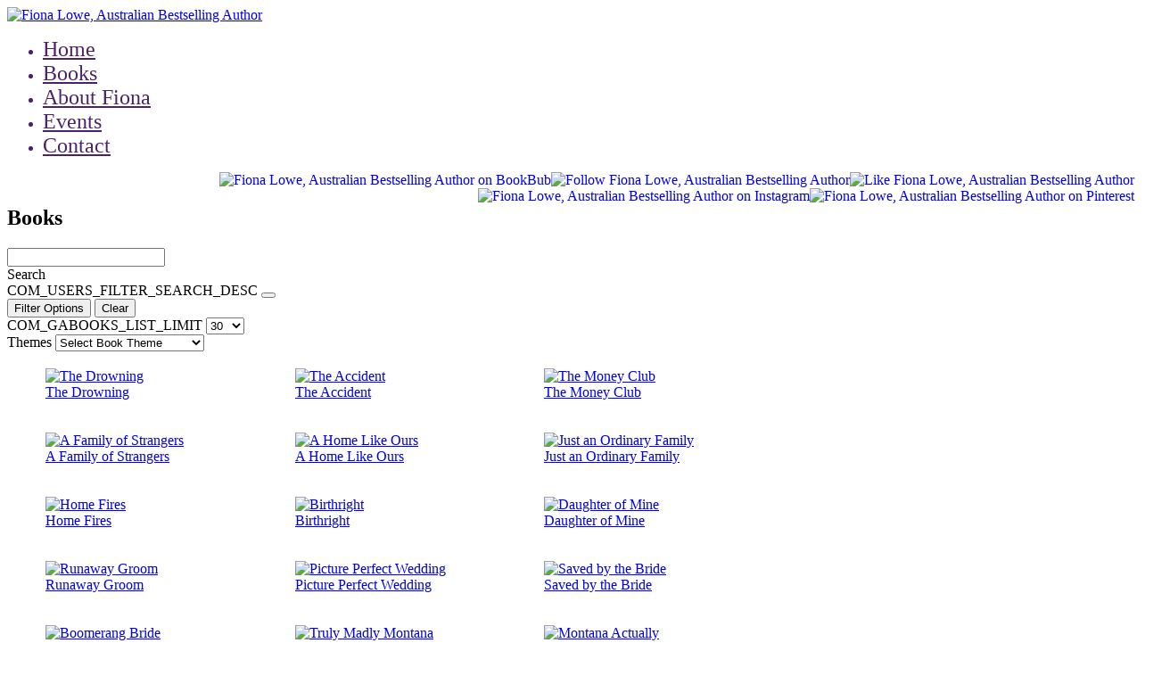

--- FILE ---
content_type: text/html; charset=utf-8
request_url: https://fionalowe.com/index.php/books
body_size: 5133
content:
<!DOCTYPE html>
<html lang="en-gb" dir="ltr" >

<head>

    
	        <script type="text/javascript">
            var _iub = _iub || [];
            _iub.csConfiguration = {"lang":"en","siteId":1260896,"whitelabel":false,"cookiePolicyId":59043983, "banner":{ "slideDown":false,"applyStyles":true,"position":"bottom" }};
        </script>
        <script type="text/javascript" src="//cs.iubenda.com/sync/1260896.js"></script>
        <script type="text/javascript" src="//cdn.iubenda.com/cs/iubenda_cs.js" charset="UTF-8" async>
        </script>
	
    <meta charset="utf-8">
	<meta name="viewport" content="width=device-width, initial-scale=1">
	<meta name="facebook-domain-verification" content="nky7jeu92carwbwyritcmmc3uci2ij">
	<meta name="google-site-verification" content="RfO1JYZ-0X4nD90RWyL8Nw4FeWbaBSLB_S8vE662gTs">
	<meta name="description" content="A recipient of the prestigious USA RITA®  award and the Australian RuBY award, Fiona's books are set in small country towns and feature real people facing tough">
	<meta name="generator" content="Fiona Lowe">
	<title>Fiona Lowe, Australian Bestselling Author - Books</title>
	<link href="/media/templates/site/rkic60site/images/favicon.ico" rel="icon" type="image/vnd.microsoft.icon">

    <link href="/media/system/css/joomla-fontawesome.min.css?343725" rel="lazy-stylesheet"><noscript><link href="/media/system/css/joomla-fontawesome.min.css?343725" rel="stylesheet"></noscript>
	<link href="/media/com_gabooks/css/gabooks.css?343725" rel="stylesheet">
	<link href="/media/com_gabooks/css/form.css?343725" rel="stylesheet">
	<link href="/media/com_gabooks/css/item.css?343725" rel="stylesheet">
	<link href="/media/com_gabooks/css/list.css?343725" rel="stylesheet">
	<link href="/media/templates/site/rkic60site/css/system/searchtools/searchtools.min.css?343725" rel="stylesheet">
	<link href="/media/templates/site/rkic60site/css/vendor/choicesjs/choices.min.css?11.1.0" rel="stylesheet">
	<link href="/media/templates/site/rkic60site/css/global/fonts-local_playlist.min.css?343725" rel="lazy-stylesheet"><noscript><link href="/media/templates/site/rkic60site/css/global/fonts-local_playlist.min.css?343725" rel="stylesheet"></noscript>
	<link href="/media/templates/site/rkic60site/css/template.min.css?343725" rel="stylesheet">
	<link href="/media/templates/site/rkic60site/css/global/colors_skyblue.min.css?343725" rel="stylesheet">
	<link href="/media/templates/site/rkic60site/css/rkic60site.min.css?343725" rel="stylesheet">
	<link href="/media/mod_menu/css/mod-menu.min.css?a45ede" rel="stylesheet">
	<link href="/media/templates/site/rkic60site/css/vendor/joomla-custom-elements/joomla-alert.min.css?0.4.1" rel="stylesheet">
	<link href="/media/templates/site/rkic60site/css/user.css?343725" rel="stylesheet">
	<style>.card {border-color:transparent;background-color:transparent;}</style>
	<link href="/media/templates/site/rkic60site/css/userflowe.css?343725" rel="stylesheet">
	<style>a.btn-invertlink {font-size:32px !important; font-family:"Playlist"; text-decoration: none; padding: 10px 20px;}</style>
	<style>:root {
		--hue: 214;
		--template-bg-light: #f0f4fb;
		--template-text-dark: #495057;
		--template-text-light: #ffffff;
		--template-link-color: var(--link-color);
		--template-special-color: #001B4C;
		
	}</style>
	<style>.container-header .mod-menu > li > a, .container-header .mod-menu > li > span {font-size: 24px !important;}</style>
	<style>#mobLogo{display:none;}</style>
	<style>.container-header { background-image: none !important; }</style>
	<style>div.copyright-wrapper {margin:15px 0; width:100%; padding:20px;}</style>
	<style>div.copyright {float:right;}</style>
	<style>div.designer {float:left;} div.designer > a {color:var(--light);}</style>
	<style>ul.mod-login__options > li > a {color:var(--light);}</style>
	<style>.container-header .container-nav { background-color: transparent !important; border-radius: 0.2rem;}</style>
	<style>.container-header .mod-menu, .container-header .mod-menu > li > a, .container-header .mod-menu > li > span { color: #4b2268; }</style>
	<style>.container-header .mod-menu > li.active::after, .container-header .mod-menu > li:hover::after { background-color: #4b2268 !important; }</style>
	<style>.container-header .mod-menu > li.active > a, .container-header .mod-menu > li:hover > a { color: var(--primary) !important; }</style>
	<style>.footer { background-image: none !important; }</style>

    <script type="application/json" class="joomla-script-options new">{"searchtools":{"filtersHidden":true,"filterButton":true,"defaultLimit":30,"searchFieldSelector":"#filter_search","selectorFieldName":"title","showSelector":false,"orderFieldSelector":"#list_fullordering","showNoResults":false,"noResultsText":"","formSelector":"#adminForm"},"joomla.jtext":{"JGLOBAL_SELECT_NO_RESULTS_MATCH":"No results match","JGLOBAL_SELECT_PRESS_TO_SELECT":"Press to select","ERROR":"Error","MESSAGE":"Message","NOTICE":"Notice","WARNING":"Warning","JCLOSE":"Close","JOK":"OK","JOPEN":"Open"},"system.paths":{"root":"","rootFull":"https:\/\/fionalowe.com\/","base":"","baseFull":"https:\/\/fionalowe.com\/"},"csrf.token":"331f9dd0f659a3c7066a57520b7a3805"}</script>
	<script src="/media/system/js/core.min.js?a3d8f8"></script>
	<script src="/media/system/js/searchtools.min.js?3539cb" defer></script>
	<script src="/media/vendor/choicesjs/js/choices.min.js?11.1.0" defer></script>
	<script src="/media/system/js/fields/joomla-field-fancy-select.min.js?5a9712" type="module"></script>
	<script src="/media/templates/site/rkic60site/js/template.min.js?343725" type="module"></script>
	<script src="/media/mod_menu/js/menu.min.js?5a565f" type="module"></script>
	<script src="/media/system/js/messages.min.js?9a4811" type="module"></script>

</head>

<body class="site com_gabooks wrapper-static view-books no-layout no-task itemid-214">

    <div id="fb-root"></div>
    <script async defer crossorigin="anonymous" src="https://connect.facebook.net/en_US/sdk.js#xfbml=1&version=v17.0" nonce="rbjaJN7g"></script>

    <header class="header container-header full-width">

        
        
                    <div class="grid-child" >
				<div class="navbar-brand full-width">
                    <a class="brand-logo" href="/">
                                                    <div id="mainLogo">
                                <img loading="eager" decoding="async" src="https://fionalowe.com/images/headers/Fiona-Lowe.png" alt="Fiona Lowe, Australian Bestselling Author" width="1000" height="153">                            </div>
                        
                        <div id="mobLogo">
                            <img loading="eager" decoding="async" src="https://fionalowe.com/" alt="Fiona Lowe, Australian Bestselling Author">                        </div>
                    </a>
                                    </div>
				            </div>
		
                    
            <div class="grid-child container-nav">
                                    <ul id="mod-menu1" class="mod-menu mod-list nav  nav-pills center">
<li class="nav-item item-101 default"><a href="/index.php" >Home</a></li><li class="nav-item item-214 current active"><a href="/index.php/books" aria-current="page">Books</a></li><li class="nav-item item-108"><a href="/index.php/bio" >About Fiona</a></li><li class="nav-item item-205"><a href="/index.php/events" >Events</a></li><li class="nav-item item-113"><a href="/index.php/contact" >Contact</a></li></ul>

<div id="mod-custom98" class="mod-custom custom">
    <div id="socialmedia">
<p><a class="socialmedia" href="https://www.facebook.com/pages/Fiona-Lowe/62634612089" target="_blank" rel="noopener"><img class="socialmedia" title="Like Fiona Lowe, Australian Bestselling Author" src="/media/templates/site/rkic60site/images/fl_facebook.jpg" alt="Like Fiona Lowe, Australian Bestselling Author" align="right"></a>   <a class="socialmedia" href="https://www.tiktok.com/@fionaloweauthor" target="_blank" rel="noopener"><img class="socialmedia" title="Follow Fiona Lowe, Australian Bestselling Author" src="/media/templates/site/rkic60site/images/fl_tiktok.jpg" alt="Follow Fiona Lowe, Australian Bestselling Author" align="right"></a>   <a class="socialmedia" href="https://www.bookbub.com/authors/fiona-lowe" target="_blank" rel="noopener"><img class="socialmedia" title="Fiona Lowe, Australian Bestselling Author on BookBub" src="/media/templates/site/rkic60site/images/fl_bookbub.jpg" alt="Fiona Lowe, Australian Bestselling Author on BookBub" align="right"></a>   <a class="socialmedia" href="https://au.pinterest.com/fionalowe2000/" target="_blank" rel="noopener"> <img class="socialmedia" title="Fiona Lowe, Australian Bestselling Author on Pinterest" src="/media/templates/site/rkic60site/images/fl_pinterest.jpg" alt="Fiona Lowe, Australian Bestselling Author on Pinterest" align="right"></a>   <a class="socialmedia" href="https://www.instagram.com/fionaloweaustralianauthor/" target="_blank" rel="noopener"><img class="socialmedia" title="Fiona Lowe, Australian Bestselling Author on Instagram" src="/media/templates/site/rkic60site/images/fl_instagram.jpg" alt="Fiona Lowe, Australian Bestselling Author on Instagram" align="right"></a></p>
</div></div>

                                
									<div class="container-social" style="float:right;padding-left:10px;margin-top:8px;">
						<a href="https://www.facebook.com/pages/Fiona-Lowe/62634612089" target="_blank" alt="">
						<img src="https://fionalowe.com/templates/rkic60site/images/facebook.png" name="social" alt="" />
						</a>
					</div>
				
            </div>
            
            </header>

    <div class="site-grid">
        
        
        
        
        <div class="grid-child container-component">
            
            
            <div id="system-message-container" aria-live="polite"></div>

            <main>
                <div class="page-header">
    <h2>Books</h2>
</div>


<form action="https://fionalowe.com/index.php/books" method="post"
      name="adminForm" id="adminForm" class="com-content-category__articles">

	<div class="js-stools" role="search">
        <div class="js-stools-container-bar">
        <div class="btn-toolbar">
            
<div class="filter-search-bar btn-group">
    <div class="input-group">
        

    
    <input
        type="text"
        name="filter[search]"
        id="filter_search"
        value=""
                class="form-control js-stools-search-string"  aria-describedby="filter_search-desc"               >

    

                <div role="tooltip" id="filter_search-desc" class="filter-search-bar__description">
            Search        </div>
                <span class="filter-search-bar__label visually-hidden">
            <label id="filter_search-lbl" for="filter_search">
    COM_USERS_FILTER_SEARCH_DESC</label>
        </span>
        <button type="submit" class="filter-search-bar__button btn btn-primary" aria-label="Search">
            <span class="filter-search-bar__button-icon icon-search" aria-hidden="true"></span>
        </button>
    </div>
</div>
<div class="filter-search-actions btn-group">
            <button type="button" class="filter-search-actions__button btn btn-primary js-stools-btn-filter">
            Filter Options            <span class="icon-angle-down" aria-hidden="true"></span>
        </button>
        <button type="button" class="filter-search-actions__button btn btn-primary js-stools-btn-clear">
        Clear    </button>
</div>
                <div class="ordering-select">
                    <div class="js-stools-field-list">
                <span class="visually-hidden"><label id="list_limit-lbl" for="list_limit">
    COM_GABOOKS_LIST_LIMIT</label>
</span>
                <select id="list_limit" name="list[limit]" class="form-select input-mini" onchange="this.form.submit();" aria-describedby="list_limit-desc">
	<option value="5">5</option>
	<option value="10">10</option>
	<option value="15">15</option>
	<option value="20">20</option>
	<option value="25">25</option>
	<option value="30" selected="selected">30</option>
	<option value="50">50</option>
	<option value="100">100</option>
	<option value="200">200</option>
	<option value="500">500</option>
	<option value="0">All</option>
</select>
            </div>
            </div>
        </div>
    </div>
    <!-- Filters div -->
    <div class="js-stools-container-filters clearfix">
                        
            
                                                        <div class="js-stools-field-filter">
                <span class="visually-hidden"><label id="filter_cat_id-lbl" for="filter_cat_id">
    Themes</label>
</span>
                
<joomla-field-fancy-select  placeholder="Type or select some options" ><select id="filter_cat_id" name="filter[cat_id]" onchange="this.form.submit();">
	<option value="0"> Select Book Theme </option>
	<option value="16">Medicine River Series</option>
	<option value="14">Rural Medical Romances</option>
	<option value="15">Wedding Romances</option>
	<option value="13">Women's Fiction</option>
</select>
</joomla-field-fancy-select>
            </div>
            
                                </div>
</div>

            <div class="table-responsive com-contact-categories categories-list">
    
    	    <table class="gagallery">
           		<tbody>
        	        <tr class="gagallery"><td class="dispImg" width="31.666666666667%"><a class="text-decoration-none" href="/index.php/books/43"><figure class="center"><img src="/images/books/covers/The_Drowning_Aus.jpg" alt="The Drowning" class="booklist" width="324"><figcaption class="center">The Drowning</figcaption></figure></a></td><td class="dispImg" width="31.666666666667%"><a class="text-decoration-none" href="/index.php/books/41"><figure class="center"><img src="/images/books/covers/The_Accident-jpg.jpg" alt="The Accident" class="booklist" width="324"><figcaption class="center">The Accident</figcaption></figure></a></td><td class="dispImg" width="31.666666666667%"><a class="text-decoration-none" href="/index.php/books/40"><figure class="center"><img src="/images/books/covers/The_Money_Club_AU.jpg" alt="The Money Club" class="booklist" width="324"><figcaption class="center">The Money Club</figcaption></figure></a></td></tr><tr class="gagallery"><td class="dispImg" width="31.666666666667%"><a class="text-decoration-none" href="/index.php/books/39"><figure class="center"><img src="/images/books/covers/A_Family_of_Strangers_AU.jpg" alt="A Family of Strangers" class="booklist" width="324"><figcaption class="center">A Family of Strangers</figcaption></figure></a></td><td class="dispImg" width="31.666666666667%"><a class="text-decoration-none" href="/index.php/books/38"><figure class="center"><img src="/images/books/covers/A_Home_Like_Ours_AU.jpg" alt="A Home Like Ours" class="booklist" width="324"><figcaption class="center">A Home Like Ours</figcaption></figure></a></td><td class="dispImg" width="31.666666666667%"><a class="text-decoration-none" href="/index.php/books/1"><figure class="center"><img src="/images/books/covers/Just_An_Ordinary_Family_AU.jpg" alt="Just an Ordinary Family" class="booklist" width="324"><figcaption class="center">Just an Ordinary Family</figcaption></figure></a></td></tr><tr class="gagallery"><td class="dispImg" width="31.666666666667%"><a class="text-decoration-none" href="/index.php/books/37"><figure class="center"><img src="/images/books/covers/Home_Fires_AU.jpg" alt="Home Fires" class="booklist" width="324"><figcaption class="center">Home Fires</figcaption></figure></a></td><td class="dispImg" width="31.666666666667%"><a class="text-decoration-none" href="/index.php/books/36"><figure class="center"><img src="/images/books/covers/Birthright_AU.jpg" alt="Birthright" class="booklist" width="324"><figcaption class="center">Birthright</figcaption></figure></a></td><td class="dispImg" width="31.666666666667%"><a class="text-decoration-none" href="/index.php/books/33"><figure class="center"><img src="/images/books/covers/Daughter_Of_Mine.jpg" alt="Daughter of Mine" class="booklist" width="324"><figcaption class="center">Daughter of Mine</figcaption></figure></a></td></tr><tr class="gagallery"><td class="dispImg" width="31.666666666667%"><a class="text-decoration-none" href="/index.php/books/24"><figure class="center"><img src="/images/books/covers/Runaway_Groom_ALL.jpg" alt="Runaway Groom" class="booklist" width="324"><figcaption class="center">Runaway Groom</figcaption></figure></a></td><td class="dispImg" width="31.666666666667%"><a class="text-decoration-none" href="/index.php/books/22"><figure class="center"><img src="/images/books/covers/Picture_Perfect_Wedding_ALL.jpg" alt="Picture Perfect Wedding" class="booklist" width="324"><figcaption class="center">Picture Perfect Wedding</figcaption></figure></a></td><td class="dispImg" width="31.666666666667%"><a class="text-decoration-none" href="/index.php/books/2"><figure class="center"><img src="/images/books/covers/Saved_by_the_Bride_World_Cover.jpg" alt="Saved by the Bride" class="booklist" width="324"><figcaption class="center">Saved by the Bride</figcaption></figure></a></td></tr><tr class="gagallery"><td class="dispImg" width="31.666666666667%"><a class="text-decoration-none" href="/index.php/books/4"><figure class="center"><img src="/images/books/covers/Boomerang_Bride_AU.jpg" alt="Boomerang Bride" class="booklist" width="324"><figcaption class="center">Boomerang Bride</figcaption></figure></a></td><td class="dispImg" width="31.666666666667%"><a class="text-decoration-none" href="/index.php/books/28"><figure class="center"><img src="/images/books/covers/Truly_Madly_Montana.jpg" alt="Truly Madly Montana" class="booklist" width="324"><figcaption class="center">Truly Madly Montana</figcaption></figure></a></td><td class="dispImg" width="31.666666666667%"><a class="text-decoration-none" href="/index.php/books/26"><figure class="center"><img src="/images/books/covers/Montana_Actually.jpg" alt="Montana Actually" class="booklist" width="324"><figcaption class="center">Montana Actually</figcaption></figure></a></td></tr><tr class="gagallery"><td class="dispImg" width="31.666666666667%"><a class="text-decoration-none" href="/index.php/books/32"><figure class="center"><img src="/images/books/covers/Flying_Doctors_Anthology.jpg" alt="Flying Doctors Anthology" class="booklist" width="324"><figcaption class="center">Flying Doctors Anthology</figcaption></figure></a></td><td class="dispImg" colspan="1%">&nbsp;</td></tr>        		</tbody>
        		<tfoot>
            		<tr>
            			<td colspan="60">
            				    <nav class="pagination__wrapper" aria-label="Pagination">
                    <div class="text-end me-3">
                1 - 16 / 16 items            </div>
        
        <div class="pagination pagination-toolbar text-center mt-0">

            
            
                            <input type="hidden" name="limitstart" value="0">
            
        </div>
    </nav>
            			</td>
            		</tr>
        		</tfoot>
        	</table>
        </div>
    	
	<input type="hidden" name="task" value=""/>
	<input type="hidden" name="boxchecked" value="0"/>
	<input type="hidden" name="filter_order" value="a.release_date"/>
	<input type="hidden" name="filter_order_Dir" value="DESC"/>
	<input type="hidden" name="331f9dd0f659a3c7066a57520b7a3805" value="1"></form>

            </main>
			
            
        </div>

        
	</div>

	
	
    <div class="site-grid wrapper-bottom">
                    <div class="grid-child container-bottom-a">
                <div class="bottom-a card ">
        <div class="card-body">
                
<div id="mod-custom215" class="mod-custom custom">
    <p class="center" style="text-align: right;"><a class="btn btn-invertlink" style="text-decoration: none; padding: 10px 20px;" href="/images/Complete-List-of-Backlist-Books.pdf" target="_blank" rel="noopener noreferrer">Backlist Books</a></p></div>
    </div>
</div>

            </div>
        
            </div>

            <footer class="container-footer footer full-width">
            <div class="grid-child">
                <div class="footer no-card  full-width">
        
<div id="mod-custom101" class="mod-custom custom">
    <p class="center"> </p>
<p class="center" style="color: #fff; font-weight: 300; font-size: 22px;">For latest news, all the important updates and a FREE NOVELLA,</p>
<p class="center" style="color: #fff; font-weight: 300; font-size: 24px;">Sign up to my Newsletter</p>
<p class="center"> </p>
<p class="center"><a class="btn btn-invertlink" style="text-decoration: none; padding: 10px 20px;" href="https://bookhip.com/MGJNMS" target="blank">AUS/NZ Readers</a> <a class="btn btn-invertlink" style="text-decoration: none; padding: 10px 20px;" href="https://bookhip.com/CWBTWM" target="blank">World Readers</a></p>
<p class="center"> </p>
<p><span style="float: left; color: #4b2268;"> <a class="iubenda-white iubenda-embed" style="text-decoration: none;" title="Privacy Policy" href="https://www.iubenda.com/privacy-policy/59043983" target="_blank" rel="noopener noreferrer">Privacy Policy</a> </span> <span style="float: right; color: #4b2268;"><a class="iubenda-white iubenda-embed" style="text-decoration: none;" title="Cookie Policy" href="https://www.iubenda.com/privacy-policy/59043983/cookie-policy" target="_blank" rel="noopener noreferrer">Cookie Policy</a> </span></p>
<p class="center"> </p></div>
</div>

            </div>
		    	<div class="copyright-wrapper">
        	<div class="copyright small" style="color: #4b2268">
    			Copyright &copy; 2025-2026 Fiona Lowe, Australian Bestselling Author.  All rights reserved.
    		</div>
            <div class="designer small" style="color: #4b2268">
    			created by
    			<a href="https://www.addvaluewebsites.com.au" target="_blank" alt="Add Value Websites"
                    style="color: #4b2268">Add Value Websites
    			</a>
    		</div>
    	</div>
        </footer>
    
    
    
</body>

</html>


--- FILE ---
content_type: application/javascript; charset=utf-8
request_url: https://cs.iubenda.com/cookie-solution/confs/js/59043983.js
body_size: -287
content:
_iub.csRC = { showBranding: false, publicId: '88c8dab8-6db6-11ee-8bfc-5ad8d8c564c0', floatingGroup: false };
_iub.csEnabled = true;
_iub.csPurposes = [4,3,5,2,1];
_iub.cpUpd = 1721545426;
_iub.csT = 0.025;
_iub.googleConsentModeV2 = true;
_iub.totalNumberOfProviders = 10;
